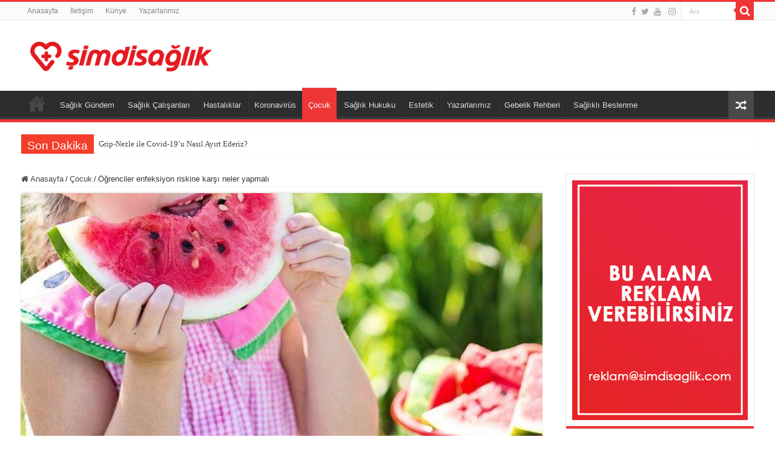

--- FILE ---
content_type: text/html; charset=UTF-8
request_url: https://www.simdisaglik.com/ogrenciler-enfeksiyon-riskine-karsi-neler-yapmali/
body_size: 65059
content:
<!DOCTYPE html>
<html lang="tr" prefix="og: http://ogp.me/ns#">
<head>
<meta charset="UTF-8" />
<link rel="pingback" href="https://www.simdisaglik.com/xmlrpc.php" />
<title>Öğrenciler enfeksiyon riskine karşı neler yapmalı &#8211; Şimdi Sağlık</title>
<meta property="og:title" content="Öğrenciler enfeksiyon riskine karşı neler yapmalı - Şimdi Sağlık"/>
<meta property="og:type" content="article"/>
<meta property="og:description" content="Öğrenciler enfeksiyon riskine karşı neler yapmalı  Doç. Dr. Şerife Akalın  “Maskeler sadece sıvı alı"/>
<meta property="og:url" content="https://www.simdisaglik.com/ogrenciler-enfeksiyon-riskine-karsi-neler-yapmali/"/>
<meta property="og:site_name" content="Şimdi Sağlık"/>
<meta property="og:image" content="https://www.simdisaglik.com/wp-content/uploads/2021/09/girl-846357_640.jpg" />
<meta name='robots' content='max-image-preview:large' />
<link rel="alternate" type="application/rss+xml" title="Şimdi Sağlık &raquo; akışı" href="https://www.simdisaglik.com/feed/" />
<link rel="alternate" type="application/rss+xml" title="Şimdi Sağlık &raquo; yorum akışı" href="https://www.simdisaglik.com/comments/feed/" />
<link rel="alternate" type="application/rss+xml" title="Şimdi Sağlık &raquo; Öğrenciler enfeksiyon riskine karşı neler yapmalı yorum akışı" href="https://www.simdisaglik.com/ogrenciler-enfeksiyon-riskine-karsi-neler-yapmali/feed/" />
<link rel="alternate" title="oEmbed (JSON)" type="application/json+oembed" href="https://www.simdisaglik.com/wp-json/oembed/1.0/embed?url=https%3A%2F%2Fwww.simdisaglik.com%2Fogrenciler-enfeksiyon-riskine-karsi-neler-yapmali%2F" />
<link rel="alternate" title="oEmbed (XML)" type="text/xml+oembed" href="https://www.simdisaglik.com/wp-json/oembed/1.0/embed?url=https%3A%2F%2Fwww.simdisaglik.com%2Fogrenciler-enfeksiyon-riskine-karsi-neler-yapmali%2F&#038;format=xml" />
<style id='wp-img-auto-sizes-contain-inline-css' type='text/css'>
img:is([sizes=auto i],[sizes^="auto," i]){contain-intrinsic-size:3000px 1500px}
/*# sourceURL=wp-img-auto-sizes-contain-inline-css */
</style>

<style id='wp-emoji-styles-inline-css' type='text/css'>

	img.wp-smiley, img.emoji {
		display: inline !important;
		border: none !important;
		box-shadow: none !important;
		height: 1em !important;
		width: 1em !important;
		margin: 0 0.07em !important;
		vertical-align: -0.1em !important;
		background: none !important;
		padding: 0 !important;
	}
/*# sourceURL=wp-emoji-styles-inline-css */
</style>
<link rel='stylesheet' id='taqyeem-buttons-style-css' href='https://www.simdisaglik.com/wp-content/plugins/taqyeem-buttons/assets/style.css' type='text/css' media='all' />
<link rel='stylesheet' id='taqyeem-style-css' href='https://www.simdisaglik.com/wp-content/plugins/taqyeem/style.css' type='text/css' media='all' />
<link rel='stylesheet' id='tie-style-css' href='https://www.simdisaglik.com/wp-content/themes/simdisaglik/style.css' type='text/css' media='all' />
<link rel='stylesheet' id='tie-ilightbox-skin-css' href='https://www.simdisaglik.com/wp-content/themes/simdisaglik/css/ilightbox/dark-skin/skin.css' type='text/css' media='all' />
<script type="text/javascript" src="https://www.simdisaglik.com/wp-includes/js/jquery/jquery.min.js" id="jquery-core-js"></script>
<script type="text/javascript" src="https://www.simdisaglik.com/wp-includes/js/jquery/jquery-migrate.min.js" id="jquery-migrate-js"></script>
<script type="text/javascript" src="https://www.simdisaglik.com/wp-content/plugins/taqyeem/js/tie.js" id="taqyeem-main-js"></script>
<link rel="https://api.w.org/" href="https://www.simdisaglik.com/wp-json/" /><link rel="alternate" title="JSON" type="application/json" href="https://www.simdisaglik.com/wp-json/wp/v2/posts/961" /><link rel="EditURI" type="application/rsd+xml" title="RSD" href="https://www.simdisaglik.com/xmlrpc.php?rsd" />
<link rel="canonical" href="https://www.simdisaglik.com/ogrenciler-enfeksiyon-riskine-karsi-neler-yapmali/" />
<link rel='shortlink' href='https://www.simdisaglik.com/?p=961' />
<script type='text/javascript'>
/* <![CDATA[ */
var taqyeem = {"ajaxurl":"https://www.simdisaglik.com/wp-admin/admin-ajax.php" , "your_rating":"Your Rating:"};
/* ]]> */
</script>

<style type="text/css" media="screen">

</style>
<link rel="shortcut icon" href="https://www.simdisaglik.com/wp-content/uploads/2021/09/Varlik-3.png" title="Favicon" />
<!--[if IE]>
<script type="text/javascript">jQuery(document).ready(function (){ jQuery(".menu-item").has("ul").children("a").attr("aria-haspopup", "true");});</script>
<![endif]-->
<!--[if lt IE 9]>
<script src="https://www.simdisaglik.com/wp-content/themes/simdisaglik/js/html5.js"></script>
<script src="https://www.simdisaglik.com/wp-content/themes/simdisaglik/js/selectivizr-min.js"></script>
<![endif]-->
<!--[if IE 9]>
<link rel="stylesheet" type="text/css" media="all" href="https://www.simdisaglik.com/wp-content/themes/simdisaglik/css/ie9.css" />
<![endif]-->
<!--[if IE 8]>
<link rel="stylesheet" type="text/css" media="all" href="https://www.simdisaglik.com/wp-content/themes/simdisaglik/css/ie8.css" />
<![endif]-->
<!--[if IE 7]>
<link rel="stylesheet" type="text/css" media="all" href="https://www.simdisaglik.com/wp-content/themes/simdisaglik/css/ie7.css" />
<![endif]-->

<meta http-equiv="X-UA-Compatible" content="IE=edge,chrome=1" />
<meta name="viewport" content="width=device-width, initial-scale=1.0" />
<link rel="apple-touch-icon" href="https://www.simdisaglik.com/wp-content/uploads/2021/09/Varlik-3.png" />



<style type="text/css" media="screen">

body{
	font-family: "Trebuchet MS", Helvetica, sans-serif;
}
.logo h1 a, .logo h2 a{
	font-family: "Trebuchet MS", Helvetica, sans-serif;
}
.logo span{
	font-family: "Trebuchet MS", Helvetica, sans-serif;
}
.top-nav, .top-nav ul li a {
	font-family: "Trebuchet MS", Helvetica, sans-serif;
}
#main-nav, #main-nav ul li a{
	font-family: "Trebuchet MS", Helvetica, sans-serif;
}
.breaking-news span.breaking-news-title{
	font-family: "Trebuchet MS", Helvetica, sans-serif;
}
.page-title{
	font-family: "Trebuchet MS", Helvetica, sans-serif;
}
.post-title{
	font-family: "Trebuchet MS", Helvetica, sans-serif;
}
h2.post-box-title, h2.post-box-title a{
	font-family: "Trebuchet MS", Helvetica, sans-serif;
}
h3.post-box-title, h3.post-box-title a{
	font-family: "Trebuchet MS", Helvetica, sans-serif;
}
p.post-meta, p.post-meta a{
	font-family: "Trebuchet MS", Helvetica, sans-serif;
}
body.single .entry, body.page .entry{
	font-family: "Trebuchet MS", Helvetica, sans-serif;
}
blockquote p{
	font-family: "Trebuchet MS", Helvetica, sans-serif;
}
.widget-top h4, .widget-top h4 a{
	font-family: "Trebuchet MS", Helvetica, sans-serif;
}
.footer-widget-top h4, .footer-widget-top h4 a{
	font-family: "Trebuchet MS", Helvetica, sans-serif;
}
#featured-posts .featured-title h2 a{
	font-family: "Trebuchet MS", Helvetica, sans-serif;
}
.ei-title h2, .slider-caption h2 a, .content .slider-caption h2 a, .slider-caption h2, .content .slider-caption h2, .content .ei-title h2{
	font-family: "Trebuchet MS", Helvetica, sans-serif;
}
.cat-box-title h2, .cat-box-title h2 a, .block-head h3, #respond h3, #comments-title, h2.review-box-header, .woocommerce-tabs .entry-content h2, .woocommerce .related.products h2, .entry .woocommerce h2, .woocommerce-billing-fields h3, .woocommerce-shipping-fields h3, #order_review_heading, #bbpress-forums fieldset.bbp-form legend, #buddypress .item-body h4, #buddypress #item-body h4{
	font-family: "Trebuchet MS", Helvetica, sans-serif;
}
#main-nav,
.cat-box-content,
#sidebar .widget-container,
.post-listing,
#commentform {
	border-bottom-color: #ef3636;
}

.search-block .search-button,
#topcontrol,
#main-nav ul li.current-menu-item a,
#main-nav ul li.current-menu-item a:hover,
#main-nav ul li.current_page_parent a,
#main-nav ul li.current_page_parent a:hover,
#main-nav ul li.current-menu-parent a,
#main-nav ul li.current-menu-parent a:hover,
#main-nav ul li.current-page-ancestor a,
#main-nav ul li.current-page-ancestor a:hover,
.pagination span.current,
.share-post span.share-text,
.flex-control-paging li a.flex-active,
.ei-slider-thumbs li.ei-slider-element,
.review-percentage .review-item span span,
.review-final-score,
.button,
a.button,
a.more-link,
#main-content input[type="submit"],
.form-submit #submit,
#login-form .login-button,
.widget-feedburner .feedburner-subscribe,
input[type="submit"],
#buddypress button,
#buddypress a.button,
#buddypress input[type=submit],
#buddypress input[type=reset],
#buddypress ul.button-nav li a,
#buddypress div.generic-button a,
#buddypress .comment-reply-link,
#buddypress div.item-list-tabs ul li a span,
#buddypress div.item-list-tabs ul li.selected a,
#buddypress div.item-list-tabs ul li.current a,
#buddypress #members-directory-form div.item-list-tabs ul li.selected span,
#members-list-options a.selected,
#groups-list-options a.selected,
body.dark-skin #buddypress div.item-list-tabs ul li a span,
body.dark-skin #buddypress div.item-list-tabs ul li.selected a,
body.dark-skin #buddypress div.item-list-tabs ul li.current a,
body.dark-skin #members-list-options a.selected,
body.dark-skin #groups-list-options a.selected,
.search-block-large .search-button,
#featured-posts .flex-next:hover,
#featured-posts .flex-prev:hover,
a.tie-cart span.shooping-count,
.woocommerce span.onsale,
.woocommerce-page span.onsale ,
.woocommerce .widget_price_filter .ui-slider .ui-slider-handle,
.woocommerce-page .widget_price_filter .ui-slider .ui-slider-handle,
#check-also-close,
a.post-slideshow-next,
a.post-slideshow-prev,
.widget_price_filter .ui-slider .ui-slider-handle,
.quantity .minus:hover,
.quantity .plus:hover,
.mejs-container .mejs-controls .mejs-time-rail .mejs-time-current,
#reading-position-indicator  {
	background-color:#ef3636;
}

::-webkit-scrollbar-thumb{
	background-color:#ef3636 !important;
}

#theme-footer,
#theme-header,
.top-nav ul li.current-menu-item:before,
#main-nav .menu-sub-content ,
#main-nav ul ul,
#check-also-box {
	border-top-color: #ef3636;
}

.search-block:after {
	border-right-color:#ef3636;
}

body.rtl .search-block:after {
	border-left-color:#ef3636;
}

#main-nav ul > li.menu-item-has-children:hover > a:after,
#main-nav ul > li.mega-menu:hover > a:after {
	border-color:transparent transparent #ef3636;
}

.widget.timeline-posts li a:hover,
.widget.timeline-posts li a:hover span.tie-date {
	color: #ef3636;
}

.widget.timeline-posts li a:hover span.tie-date:before {
	background: #ef3636;
	border-color: #ef3636;
}

#order_review,
#order_review_heading {
	border-color: #ef3636;
}


.social-icons.social-colored .fa-instagram:before {
	background: #3f729b  ;
}

</style>

		<script type="text/javascript">
			/* <![CDATA[ */
				var sf_position = '0';
				var sf_templates = "<a href=\"{search_url_escaped}\">View All Results<\/a>";
				var sf_input = '.search-live';
				jQuery(document).ready(function(){
					jQuery(sf_input).ajaxyLiveSearch({"expand":false,"searchUrl":"https:\/\/www.simdisaglik.com\/?s=%s","text":"Search","delay":500,"iwidth":180,"width":315,"ajaxUrl":"https:\/\/www.simdisaglik.com\/wp-admin\/admin-ajax.php","rtl":0});
					jQuery(".live-search_ajaxy-selective-input").keyup(function() {
						var width = jQuery(this).val().length * 8;
						if(width < 50) {
							width = 50;
						}
						jQuery(this).width(width);
					});
					jQuery(".live-search_ajaxy-selective-search").click(function() {
						jQuery(this).find(".live-search_ajaxy-selective-input").focus();
					});
					jQuery(".live-search_ajaxy-selective-close").click(function() {
						jQuery(this).parent().remove();
					});
				});
			/* ]]> */
		</script>
		<noscript><style>.lazyload[data-src]{display:none !important;}</style></noscript><style>.lazyload{background-image:none !important;}.lazyload:before{background-image:none !important;}</style><link rel="icon" href="https://www.simdisaglik.com/wp-content/uploads/2021/09/cropped-Varlik-3-32x32.png" sizes="32x32" />
<link rel="icon" href="https://www.simdisaglik.com/wp-content/uploads/2021/09/cropped-Varlik-3-192x192.png" sizes="192x192" />
<link rel="apple-touch-icon" href="https://www.simdisaglik.com/wp-content/uploads/2021/09/cropped-Varlik-3-180x180.png" />
<meta name="msapplication-TileImage" content="https://www.simdisaglik.com/wp-content/uploads/2021/09/cropped-Varlik-3-270x270.png" />
		<style type="text/css" id="wp-custom-css">
			@media only screen and (min-width: 1024px){
	#wrapper.wide-layout .header-content,
#wrapper.wide-layout .breaking-news,
#wrapper.wide-layout .container,
#wrapper.wide-layout #main-nav ul li.mega-menu .mega-menu-block {
	width: 1210px !important;
}
.wide-layout .full-width .post-cover .tie-full-width-img img {
	width: 1210px !important;
}

.wide-layout .full-width .tie-full-width-img img {
	width: 1010px !important;
}
.content {
	width: 860px !important;
}
.tie-full-width-img img {
	width: 660px !important;
}
.wide-layout .post-cover .tie-full-width-img img {
	width: 660px !important;
}
}
.logo h1 a img{
	width:300px !important;
}
.yazarlarimiz ul li{
		list-style:none;
		height:120px;
	font-size:18px;
}
.yazarlarimiz ul li h2{
	font-weight:bold;
}
.yazarlarimiz ul li img{
	margin-right:2%;
}
.post-cover-title .post-title{
	font-size:26px !important;
}		</style>
		<style id='wp-block-image-inline-css' type='text/css'>
.wp-block-image>a,.wp-block-image>figure>a{display:inline-block}.wp-block-image img{box-sizing:border-box;height:auto;max-width:100%;vertical-align:bottom}@media not (prefers-reduced-motion){.wp-block-image img.hide{visibility:hidden}.wp-block-image img.show{animation:show-content-image .4s}}.wp-block-image[style*=border-radius] img,.wp-block-image[style*=border-radius]>a{border-radius:inherit}.wp-block-image.has-custom-border img{box-sizing:border-box}.wp-block-image.aligncenter{text-align:center}.wp-block-image.alignfull>a,.wp-block-image.alignwide>a{width:100%}.wp-block-image.alignfull img,.wp-block-image.alignwide img{height:auto;width:100%}.wp-block-image .aligncenter,.wp-block-image .alignleft,.wp-block-image .alignright,.wp-block-image.aligncenter,.wp-block-image.alignleft,.wp-block-image.alignright{display:table}.wp-block-image .aligncenter>figcaption,.wp-block-image .alignleft>figcaption,.wp-block-image .alignright>figcaption,.wp-block-image.aligncenter>figcaption,.wp-block-image.alignleft>figcaption,.wp-block-image.alignright>figcaption{caption-side:bottom;display:table-caption}.wp-block-image .alignleft{float:left;margin:.5em 1em .5em 0}.wp-block-image .alignright{float:right;margin:.5em 0 .5em 1em}.wp-block-image .aligncenter{margin-left:auto;margin-right:auto}.wp-block-image :where(figcaption){margin-bottom:1em;margin-top:.5em}.wp-block-image.is-style-circle-mask img{border-radius:9999px}@supports ((-webkit-mask-image:none) or (mask-image:none)) or (-webkit-mask-image:none){.wp-block-image.is-style-circle-mask img{border-radius:0;-webkit-mask-image:url('data:image/svg+xml;utf8,<svg viewBox="0 0 100 100" xmlns="http://www.w3.org/2000/svg"><circle cx="50" cy="50" r="50"/></svg>');mask-image:url('data:image/svg+xml;utf8,<svg viewBox="0 0 100 100" xmlns="http://www.w3.org/2000/svg"><circle cx="50" cy="50" r="50"/></svg>');mask-mode:alpha;-webkit-mask-position:center;mask-position:center;-webkit-mask-repeat:no-repeat;mask-repeat:no-repeat;-webkit-mask-size:contain;mask-size:contain}}:root :where(.wp-block-image.is-style-rounded img,.wp-block-image .is-style-rounded img){border-radius:9999px}.wp-block-image figure{margin:0}.wp-lightbox-container{display:flex;flex-direction:column;position:relative}.wp-lightbox-container img{cursor:zoom-in}.wp-lightbox-container img:hover+button{opacity:1}.wp-lightbox-container button{align-items:center;backdrop-filter:blur(16px) saturate(180%);background-color:#5a5a5a40;border:none;border-radius:4px;cursor:zoom-in;display:flex;height:20px;justify-content:center;opacity:0;padding:0;position:absolute;right:16px;text-align:center;top:16px;width:20px;z-index:100}@media not (prefers-reduced-motion){.wp-lightbox-container button{transition:opacity .2s ease}}.wp-lightbox-container button:focus-visible{outline:3px auto #5a5a5a40;outline:3px auto -webkit-focus-ring-color;outline-offset:3px}.wp-lightbox-container button:hover{cursor:pointer;opacity:1}.wp-lightbox-container button:focus{opacity:1}.wp-lightbox-container button:focus,.wp-lightbox-container button:hover,.wp-lightbox-container button:not(:hover):not(:active):not(.has-background){background-color:#5a5a5a40;border:none}.wp-lightbox-overlay{box-sizing:border-box;cursor:zoom-out;height:100vh;left:0;overflow:hidden;position:fixed;top:0;visibility:hidden;width:100%;z-index:100000}.wp-lightbox-overlay .close-button{align-items:center;cursor:pointer;display:flex;justify-content:center;min-height:40px;min-width:40px;padding:0;position:absolute;right:calc(env(safe-area-inset-right) + 16px);top:calc(env(safe-area-inset-top) + 16px);z-index:5000000}.wp-lightbox-overlay .close-button:focus,.wp-lightbox-overlay .close-button:hover,.wp-lightbox-overlay .close-button:not(:hover):not(:active):not(.has-background){background:none;border:none}.wp-lightbox-overlay .lightbox-image-container{height:var(--wp--lightbox-container-height);left:50%;overflow:hidden;position:absolute;top:50%;transform:translate(-50%,-50%);transform-origin:top left;width:var(--wp--lightbox-container-width);z-index:9999999999}.wp-lightbox-overlay .wp-block-image{align-items:center;box-sizing:border-box;display:flex;height:100%;justify-content:center;margin:0;position:relative;transform-origin:0 0;width:100%;z-index:3000000}.wp-lightbox-overlay .wp-block-image img{height:var(--wp--lightbox-image-height);min-height:var(--wp--lightbox-image-height);min-width:var(--wp--lightbox-image-width);width:var(--wp--lightbox-image-width)}.wp-lightbox-overlay .wp-block-image figcaption{display:none}.wp-lightbox-overlay button{background:none;border:none}.wp-lightbox-overlay .scrim{background-color:#fff;height:100%;opacity:.9;position:absolute;width:100%;z-index:2000000}.wp-lightbox-overlay.active{visibility:visible}@media not (prefers-reduced-motion){.wp-lightbox-overlay.active{animation:turn-on-visibility .25s both}.wp-lightbox-overlay.active img{animation:turn-on-visibility .35s both}.wp-lightbox-overlay.show-closing-animation:not(.active){animation:turn-off-visibility .35s both}.wp-lightbox-overlay.show-closing-animation:not(.active) img{animation:turn-off-visibility .25s both}.wp-lightbox-overlay.zoom.active{animation:none;opacity:1;visibility:visible}.wp-lightbox-overlay.zoom.active .lightbox-image-container{animation:lightbox-zoom-in .4s}.wp-lightbox-overlay.zoom.active .lightbox-image-container img{animation:none}.wp-lightbox-overlay.zoom.active .scrim{animation:turn-on-visibility .4s forwards}.wp-lightbox-overlay.zoom.show-closing-animation:not(.active){animation:none}.wp-lightbox-overlay.zoom.show-closing-animation:not(.active) .lightbox-image-container{animation:lightbox-zoom-out .4s}.wp-lightbox-overlay.zoom.show-closing-animation:not(.active) .lightbox-image-container img{animation:none}.wp-lightbox-overlay.zoom.show-closing-animation:not(.active) .scrim{animation:turn-off-visibility .4s forwards}}@keyframes show-content-image{0%{visibility:hidden}99%{visibility:hidden}to{visibility:visible}}@keyframes turn-on-visibility{0%{opacity:0}to{opacity:1}}@keyframes turn-off-visibility{0%{opacity:1;visibility:visible}99%{opacity:0;visibility:visible}to{opacity:0;visibility:hidden}}@keyframes lightbox-zoom-in{0%{transform:translate(calc((-100vw + var(--wp--lightbox-scrollbar-width))/2 + var(--wp--lightbox-initial-left-position)),calc(-50vh + var(--wp--lightbox-initial-top-position))) scale(var(--wp--lightbox-scale))}to{transform:translate(-50%,-50%) scale(1)}}@keyframes lightbox-zoom-out{0%{transform:translate(-50%,-50%) scale(1);visibility:visible}99%{visibility:visible}to{transform:translate(calc((-100vw + var(--wp--lightbox-scrollbar-width))/2 + var(--wp--lightbox-initial-left-position)),calc(-50vh + var(--wp--lightbox-initial-top-position))) scale(var(--wp--lightbox-scale));visibility:hidden}}
/*# sourceURL=https://www.simdisaglik.com/wp-includes/blocks/image/style.min.css */
</style>
</head>
<body id="top" class="wp-singular post-template-default single single-post postid-961 single-format-standard wp-theme-simdisaglik lazy-enabled">


<div class="wrapper-outer">

	<div class="background-cover"></div>

	<aside id="slide-out">

			<div class="search-mobile">
			<form method="get" id="searchform-mobile" action="https://www.simdisaglik.com/">
				<button class="search-button" type="submit" value="Ara"><i class="fa fa-search"></i></button>
				<input type="text" id="s-mobile" name="s" title="Ara" value="Ara" onfocus="if (this.value == 'Ara') {this.value = '';}" onblur="if (this.value == '') {this.value = 'Ara';}"  />
			</form>
		</div><!-- .search-mobile /-->
	
			<div class="social-icons">
		<a class="ttip-none" title="Facebook" href="https://www.facebook.com/%C5%9Eimdi-Sa%C4%9Fl%C4%B1k-246904263889727/" target="_blank"><i class="fa fa-facebook"></i></a><a class="ttip-none" title="Twitter" href="https://www.twitter.com/simdisagliik" target="_blank"><i class="fa fa-twitter"></i></a><a class="ttip-none" title="Youtube" href="https://www.youtube.com/channel/UCpuyRg3Xsa6UDOmXChuOs_g" target="_blank"><i class="fa fa-youtube"></i></a>
		<a class="ttip-none"  title="İnstagram" href="https://www.instagram.com/simdisaglik/" target="_blank"><i class="fa fa-instagram"></i></a>	</div>

	
		<div id="mobile-menu"  class="mobile-hide-icons"></div>
	</aside><!-- #slide-out /-->

		<div id="wrapper" class="wide-layout">
		<div class="inner-wrapper">

		<header id="theme-header" class="theme-header">
						<div id="top-nav" class="top-nav">
				<div class="container">

			
				<div class="menu"><ul>
<li class="page_item page-item-152"><a href="https://www.simdisaglik.com/">Anasayfa</a></li>
<li class="page_item page-item-822"><a href="https://www.simdisaglik.com/iletisim/">İletişim</a></li>
<li class="page_item page-item-819"><a href="https://www.simdisaglik.com/kunye/">Künye</a></li>
<li class="page_item page-item-1712"><a href="https://www.simdisaglik.com/yazarlarimiz/">Yazarlarımız</a></li>
</ul></div>

						<div class="search-block">
						<form method="get" id="searchform-header" action="https://www.simdisaglik.com/">
							<button class="search-button" type="submit" value="Ara"><i class="fa fa-search"></i></button>
							<input class="search-live" type="text" id="s-header" name="s" title="Ara" value="Ara" onfocus="if (this.value == 'Ara') {this.value = '';}" onblur="if (this.value == '') {this.value = 'Ara';}"  />
						</form>
					</div><!-- .search-block /-->
			<div class="social-icons">
		<a class="ttip-none" title="Facebook" href="https://www.facebook.com/%C5%9Eimdi-Sa%C4%9Fl%C4%B1k-246904263889727/" target="_blank"><i class="fa fa-facebook"></i></a><a class="ttip-none" title="Twitter" href="https://www.twitter.com/simdisagliik" target="_blank"><i class="fa fa-twitter"></i></a><a class="ttip-none" title="Youtube" href="https://www.youtube.com/channel/UCpuyRg3Xsa6UDOmXChuOs_g" target="_blank"><i class="fa fa-youtube"></i></a>
		<a class="ttip-none"  title="İnstagram" href="https://www.instagram.com/simdisaglik/" target="_blank"><i class="fa fa-instagram"></i></a>	</div>

	
	
				</div><!-- .container /-->
			</div><!-- .top-menu /-->
			
		<div class="header-content">

					<a id="slide-out-open" class="slide-out-open" href="#"><span></span></a>
		
			<div class="logo" style=" margin-top:12px; margin-bottom:12px;">
			<h2>								<a title="Şimdi Sağlık" href="https://www.simdisaglik.com/">
					<img src="[data-uri]" alt="Şimdi Sağlık" width="300" height="100" data-src="https://www.simdisaglik.com/wp-content/uploads/2021/09/Varlik-2.png" decoding="async" class="lazyload" data-eio-rwidth="3025" data-eio-rheight="494" /><noscript><img src="https://www.simdisaglik.com/wp-content/uploads/2021/09/Varlik-2.png" alt="Şimdi Sağlık" width="300" height="100" data-eio="l" /></noscript><strong>Şimdi Sağlık Şimdi Sağlık</strong>
				</a>
			</h2>			</div><!-- .logo /-->
						<div class="clear"></div>

		</div>
													<nav id="main-nav" class="fixed-enabled">
				<div class="container">

									<a class="main-nav-logo" title="Şimdi Sağlık" href="https://www.simdisaglik.com/">
						<img src="[data-uri]" width="195" height="54" alt="Şimdi Sağlık" data-src="https://www.simdisaglik.com/wp-content/uploads/2021/09/Varlik-2.png" decoding="async" class="lazyload" data-eio-rwidth="3025" data-eio-rheight="494"><noscript><img src="https://www.simdisaglik.com/wp-content/uploads/2021/09/Varlik-2.png" width="195" height="54" alt="Şimdi Sağlık" data-eio="l"></noscript>
					</a>
				
					<div class="main-menu"><ul id="menu-main-menu" class="menu"><li id="menu-item-1273" class="menu-item menu-item-type-custom menu-item-object-custom menu-item-home menu-item-1273"><a href="https://www.simdisaglik.com/"><i class="fa fa-home"></i>Anasayfa</a></li>
<li id="menu-item-804" class="menu-item menu-item-type-taxonomy menu-item-object-category menu-item-804"><a href="https://www.simdisaglik.com/kategori/saglik-gundem/">Sağlık Gündem</a></li>
<li id="menu-item-803" class="menu-item menu-item-type-taxonomy menu-item-object-category menu-item-803"><a href="https://www.simdisaglik.com/kategori/saglik-calisanlari/">Sağlık Çalışanları</a></li>
<li id="menu-item-801" class="menu-item menu-item-type-taxonomy menu-item-object-category menu-item-801"><a href="https://www.simdisaglik.com/kategori/hastaliklar/">Hastalıklar</a></li>
<li id="menu-item-836" class="menu-item menu-item-type-taxonomy menu-item-object-category menu-item-836"><a href="https://www.simdisaglik.com/kategori/koronavirus/">Koronavirüs</a></li>
<li id="menu-item-799" class="menu-item menu-item-type-taxonomy menu-item-object-category current-post-ancestor current-menu-parent current-post-parent menu-item-799"><a href="https://www.simdisaglik.com/kategori/cocuk/">Çocuk</a></li>
<li id="menu-item-805" class="menu-item menu-item-type-taxonomy menu-item-object-category menu-item-805"><a href="https://www.simdisaglik.com/kategori/saglik-hukuku/">Sağlık Hukuku</a></li>
<li id="menu-item-1138" class="menu-item menu-item-type-taxonomy menu-item-object-category menu-item-1138"><a href="https://www.simdisaglik.com/kategori/estetik/">Estetik</a></li>
<li id="menu-item-1866" class="menu-item menu-item-type-post_type menu-item-object-page menu-item-1866"><a href="https://www.simdisaglik.com/yazarlarimiz/">Yazarlarımız</a></li>
<li id="menu-item-1139" class="menu-item menu-item-type-taxonomy menu-item-object-category menu-item-1139"><a href="https://www.simdisaglik.com/kategori/gebelik-rehberi/">Gebelik Rehberi</a></li>
<li id="menu-item-1140" class="menu-item menu-item-type-taxonomy menu-item-object-category menu-item-1140"><a href="https://www.simdisaglik.com/kategori/saglikli-beslenme/">Sağlıklı Beslenme</a></li>
</ul></div>										<a href="https://www.simdisaglik.com/?tierand=1" class="random-article ttip" title="Random Article"><i class="fa fa-random"></i></a>
					
					
				</div>
			</nav><!-- .main-nav /-->
					</header><!-- #header /-->

		
	<div class="clear"></div>
	<div id="breaking-news" class="breaking-news">
		<span class="breaking-news-title"><i class="fa fa-bolt"></i> <span>Son Dakika</span></span>
		
					<ul>
					<li><a href="https://www.simdisaglik.com/grip-nezle-ile-covid-19u-nasil-ayirt-ederiz/" title="Grip-Nezle ile Covid-19’u Nasıl Ayırt Ederiz?">Grip-Nezle ile Covid-19’u Nasıl Ayırt Ederiz?</a></li>
					<li><a href="https://www.simdisaglik.com/kronik-hasta-cocuklar-icin-asi-uyarisi/" title="Kronik hasta çocuklar için &#8216;aşı&#8217; uyarısı">Kronik hasta çocuklar için &#8216;aşı&#8217; uyarısı</a></li>
					</ul>
					
		
		<script type="text/javascript">
			jQuery(document).ready(function(){
								jQuery('#breaking-news ul').innerFade({animationType: 'fade', speed: 750 , timeout: 3500});
							});
					</script>
	</div> <!-- .breaking-news -->

	
	<div id="main-content" class="container">

	
	
	
	
	
	<div class="content">

		
		<nav id="crumbs"><a href="https://www.simdisaglik.com/"><span class="fa fa-home" aria-hidden="true"></span> Anasayfa</a><span class="delimiter">/</span><a href="https://www.simdisaglik.com/kategori/cocuk/">Çocuk</a><span class="delimiter">/</span><span class="current">Öğrenciler enfeksiyon riskine karşı neler yapmalı</span></nav>
		

		
		<article class="post-listing post-961 post type-post status-publish format-standard has-post-thumbnail  category-cocuk category-genel tag-simdisaglik-beslenme-cocuk" id="the-post">
			
			<div class="single-post-thumb">
			<img width="640" height="330" src="https://www.simdisaglik.com/wp-content/uploads/2021/09/girl-846357_640-640x330.jpg" class="attachment-slider size-slider wp-post-image" alt="" decoding="async" fetchpriority="high" />		</div>
	
		


			<div class="post-inner">

							<h1 class="name post-title entry-title"><span itemprop="name">Öğrenciler enfeksiyon riskine karşı neler yapmalı</span></h1>

						
<p class="post-meta">
	
	
	<span class="post-cats"><i class="fa fa-folder"></i><a href="https://www.simdisaglik.com/kategori/cocuk/" rel="category tag">Çocuk</a>, <a href="https://www.simdisaglik.com/kategori/genel/" rel="category tag">Genel</a></span>
	
</p>
<div class="clear"></div>
			
				<div class="entry">
					
					
					<p><strong>Öğrenciler enfeksiyon riskine karşı neler yapmalı</strong></p>
<p><strong> Doç. Dr. Şerife Akalın  “Maskeler sadece sıvı alımında ya da beslenme sırasında çıkartılmalıdır”</strong></p>
<p><strong>“Çocuklar koronavirüse karşı olduğu kadar mevsimsel soğuk algınlığı ve grip gibi hastalıklara karşı da tedbirler almalı”</strong></p>
<p>&nbsp;</p>
<p>Özel Denizli Tekden Hastanesi Enfeksiyon Hastalıkları ve Klinik Mikrobiyoloji Uzmanı Doç. Dr. Şerife Akalın, okulların açılmasıyla birlikte öğrencilerin ve öğretmenlerin alması gereken tedbirlerden bahsederek; “Maskeler sadece sıvı alımında ya da beslenme sırasında çıkartılmalıdır” dedi.</p>
<p><img decoding="async" class="alignnone wp-image-963 size-medium lazyload" src="[data-uri]" alt="" width="300" height="190"   data-src="https://www.simdisaglik.com/demo/wp-content/uploads/2021/09/AW421411_01-300x190.jpg" data-srcset="https://www.simdisaglik.com/wp-content/uploads/2021/09/AW421411_01-300x190.jpg 300w, https://www.simdisaglik.com/wp-content/uploads/2021/09/AW421411_01-1024x647.jpg 1024w, https://www.simdisaglik.com/wp-content/uploads/2021/09/AW421411_01-768x485.jpg 768w, https://www.simdisaglik.com/wp-content/uploads/2021/09/AW421411_01-1536x970.jpg 1536w, https://www.simdisaglik.com/wp-content/uploads/2021/09/AW421411_01.jpg 1578w" data-sizes="auto" data-eio-rwidth="300" data-eio-rheight="190" /><noscript><img decoding="async" class="alignnone wp-image-963 size-medium" src="https://www.simdisaglik.com/demo/wp-content/uploads/2021/09/AW421411_01-300x190.jpg" alt="" width="300" height="190" srcset="https://www.simdisaglik.com/wp-content/uploads/2021/09/AW421411_01-300x190.jpg 300w, https://www.simdisaglik.com/wp-content/uploads/2021/09/AW421411_01-1024x647.jpg 1024w, https://www.simdisaglik.com/wp-content/uploads/2021/09/AW421411_01-768x485.jpg 768w, https://www.simdisaglik.com/wp-content/uploads/2021/09/AW421411_01-1536x970.jpg 1536w, https://www.simdisaglik.com/wp-content/uploads/2021/09/AW421411_01.jpg 1578w" sizes="(max-width: 300px) 100vw, 300px" data-eio="l" /></noscript></p>
<p>Pandeminin etkisiyle yaklaşık 1,5 yıldır okullarından uzak kalan öğrenciler, yeniden okullarında yüz yüze eğitime başladı. Okullarda alınan önlemler yeterli düzeyde olsa da; öğrenciler ve öğretmenlerin alması gereken önlemler de önem arz eden konulardan birisi haline geldi.</p>
<p>&nbsp;</p>
<p>Alınacak önlemler kapsamında bilgilendirmelerde bulunan Özel Denizli Tekden Hastanesi Enfeksiyon Hastalıkları ve Mikrobiyoloji Uzmanı Doç. Dr. Şerife Akalın “Çocukların okulda da evde olduğu gibi ellerini sık sık su ve sabunla yıkamaları sağlanmalı. Ancak bunu yaparken çocukların aşırı korkuya kapılmalarına sebep olunmaması için uygun dille nedeni anlatılmalı. Okulların açılma dönemi olan sonbahar mevsimi ve takip eden kış ayları grip dahil çeşitli solunum yolu enfeksiyonlarının sıklığını arttırmaktadır. Enfeksiyon hastalıkları, virüs ve bakteri olarak tanımladığımız mikroorganizmalarla meydana geliyor. Solunum yolu enfeksiyonuna yol açan mikroorganizmalar soluduğumuz hava, ellerimizle temasta bulunduğumuz çevremizdeki her türlü yüzey ve özellikle de hasta olan başka kişilerle yakın temas sonucu bize bulaşıyor. Hasta kişilerle aramıza fiziksel mesafe koymakla, hastalık etkenlerinin yoğun bulunduğu alanları temizlemekle ve vücudumuzun giriş yerlerinden olan ağız ve burnumuzu kapatmak için maske takmakla hastalık yapan mikroorganizmaların bize ulaşmalarını önlemiş oluruz. Maske; burun, ağız ve çeneyi tamamen kapatacak, kenarlardan hava geçişine izin vermeyecek şekilde takılır. Belirtmekte fayda var ki kısa süreliğine de olsa kesinlikle başkasının kullandığı maske takılmamalı, ıslanınca ve kirlenince değiştirilmelidir” dedi.</p>
<p>&nbsp;</p>
<p>Gerek öğrenciler, gerekse öğretmenler ve okul çalışanları arasında fiziksel mesafeye dikkat edilmesi gerektiğini vurgulayan Doç. Dr. Şerife Akalın, “Çocukların okulda da evde olduğu gibi ellerini sık sık su ve sabunla yıkamaları sağlanmalı. Ancak bunu yaparken çocukların aşırı korkuya kapılmalarına sebep olunmaması için uygun dille nedeni anlatılmalı. Sabun ve su hemen bulunamıyorsa, en az yüzde 60 alkol içeren alkol içerikli bir el dezenfektanı kullanarak eller temizlenmeli. Alkol içeren dezenfektanlar kontrollü alanlarda olmalı. Eller gözle görülür derecede kirliyse çocuklara ellerini öncelikle sabun ve suyla yıkamaları öğretilmelidir. Sık dokunulan yüzeyler temizlenmeli. Öksürük ve hapşırık gibi kontrol dışı ve refleks hareketler sırasında çocukların ağız ve burunlarını tek kullanımlık kağıt mendille örtmeleri hatırlatılmalı. Mendil yoksa dirseğin iç kısmı kullanılmalıdır. Kalabalık ve toplu bulunulan alanlarda maske takmalarına dikkat edilmeli. Kalem, silgi, kitap gibi okul malzemeleri her çocuğun kendine ait olmalı, olabildiğince paylaşımdan kaçınılmalı ve ortak kullanımı azaltılmalı. Sınıflar sık sık havalandırılmalı. Gerek çocuklar gerekse öğretmenler ve okul çalışanları arasında fiziksel mesafeye uyulmalı, bireyler arası temas azaltılmalı, mümkün olduğunca gruplar halinde, kalabalık ve kapalı ortamlarda olunmamalı, toplu bulunulması gereken durumlarda maske takılmalı. Kişilerin birbirleriyle arasında en az iki metre mesafe olmalıdır” diye konuştu.</p>
<p>&nbsp;</p>
<p><strong>“Maskeler sadece sıvı alımında ya da beslenme sırasında çıkartılmalıdır”</strong></p>
<p><strong>Özel Denizli Tekden Hastanesi Enfeksiyon Hastalıkları ve Mikrobiyoloji Uzmanı Doç. Dr. Şerife Akalın, özellikle maske kullanımına vurgu yaparak şu uyarılarda bulundu:</strong></p>
<p>“Okul içerisinde, ortak alanlarda, sınıflarda, öğretmen odalarında maske atık kutularının bulundurulması ve günlük olarak boşaltılmaları sağlanmalıdır. Beslenme saatlerinin okulun fiziki kapasitesi göz önüne alınarak mümkün oldukça farklı zamanlara yayılması için zaman aralıkları farklılaştırılmalı ve sınıf dışında mümkünse açık alanda, mümkün değilse okulun geniş ve tavan yüksekliği fazla olan havalandırılabilir açık alanlarında yapmaları sağlanmalıdır. Maskeler, sadece sıvı alımı veya beslenme sırasında çıkartılmalıdır”</p>
<p>&nbsp;</p>
<p>Çocuklar okuldan döndükten sonra eve girince neler yapılmalı?</p>
<p>Velilere çocukları okuldan döndükten yapmaları gerekenler konusunda tavsiyelerde bulunan Doç. Dr. Şerife Akalın,  “Okul kıyafetleri gözle görülür kirlenme varsa yıkanmalı, bunun dışında okul dönüşlerinde okul kıyafeti evin iyi havalanan bir bölümüne konmalı. Okul çantası, kalem kutusu gibi eşyalarda gözle görülür kirlenme durumunda malzemenin uygunluğuna göre yıkanmalı ya da su ve sabunla silinerek kuruması sağlanmalı. Dayanıklı yüzeyleri olan eşyalar sık sık antiseptikle temizlenebilir. Son olarak vurgulamak gerekir ki özellikle yüksek ateş, boğaz ağrısı, koku veya tat alamama, burun akıntısı, öksürük, halsizlik, kırgınlık, ishal gibi yakınmaları olan çocuklar aileleriyle beraber en yakın sağlık kuruluşuna başvurmalı ve okula bu konuda bilgi verilmelidir” şeklinde konuştu.</p>
<p>&nbsp;</p>
<p>&nbsp;</p>
					
									</div><!-- .entry /-->


				<div class="share-post">
	<span class="share-text">Paylaş</span>

		<ul class="flat-social">
			<li><a href="http://www.facebook.com/sharer.php?u=https://www.simdisaglik.com/?p=961" class="social-facebook" rel="external" target="_blank"><i class="fa fa-facebook"></i> <span>Facebook</span></a></li>
				<li><a href="https://twitter.com/intent/tweet?text=%C3%96%C4%9Frenciler+enfeksiyon+riskine+kar%C5%9F%C4%B1+neler+yapmal%C4%B1&url=https://www.simdisaglik.com/?p=961" class="social-twitter" rel="external" target="_blank"><i class="fa fa-twitter"></i> <span>Twitter</span></a></li>
				<li><a href="http://www.stumbleupon.com/submit?url=https://www.simdisaglik.com/?p=961&title=%C3%96%C4%9Frenciler+enfeksiyon+riskine+kar%C5%9F%C4%B1+neler+yapmal%C4%B1" class="social-stumble" rel="external" target="_blank"><i class="fa fa-stumbleupon"></i> <span>Stumbleupon</span></a></li>
				<li><a href="https://www.linkedin.com/shareArticle?mini=true&amp;url=https://www.simdisaglik.com/ogrenciler-enfeksiyon-riskine-karsi-neler-yapmali/&amp;title=%C3%96%C4%9Frenciler+enfeksiyon+riskine+kar%C5%9F%C4%B1+neler+yapmal%C4%B1" class="social-linkedin" rel="external" target="_blank"><i class="fa fa-linkedin"></i> <span>LinkedIn</span></a></li>
				<li><a href="http://pinterest.com/pin/create/button/?url=https://www.simdisaglik.com/?p=961&amp;description=%C3%96%C4%9Frenciler+enfeksiyon+riskine+kar%C5%9F%C4%B1+neler+yapmal%C4%B1&amp;media=https://www.simdisaglik.com/wp-content/uploads/2021/09/girl-846357_640-640x330.jpg" class="social-pinterest" rel="external" target="_blank"><i class="fa fa-pinterest"></i> <span>Pinterest</span></a></li>
		</ul>
		<div class="clear"></div>
</div> <!-- .share-post -->
				<div class="clear"></div>
			</div><!-- .post-inner -->

			
		</article><!-- .post-listing -->
		<p class="post-tag">Etiketler<a href="https://www.simdisaglik.com/etiket/simdisaglik-beslenme-cocuk/" rel="tag">#simdisaglik #beslenme #çocuk</a></p>

		
		

				<div class="post-navigation">
			<div class="post-previous"><a href="https://www.simdisaglik.com/ekrana-bakma-suresinin-uzamasi-cocuklarda-gorme-problemlerini-artirdi/" rel="prev"><span>Önceki</span> Ekrana bakma süresinin uzaması çocuklarda görme problemlerini artırdı</a></div>
			<div class="post-next"><a href="https://www.simdisaglik.com/agte-testi-cocuklari-gelisimsel-acidan-degerlendiriyor/" rel="next"><span>Sonraki</span> AGTE testi çocukları gelişimsel açıdan değerlendiriyor</a></div>
		</div><!-- .post-navigation -->
		
		
		
		
				
<div id="comments">


<div class="clear"></div>
	<div id="respond" class="comment-respond">
		<h3 id="reply-title" class="comment-reply-title">Bir yanıt yazın <small><a rel="nofollow" id="cancel-comment-reply-link" href="/ogrenciler-enfeksiyon-riskine-karsi-neler-yapmali/#respond" style="display:none;">Yanıtı iptal et</a></small></h3><p class="must-log-in">Yorum yapabilmek için <a href="https://www.simdisaglik.com/wp-login.php?redirect_to=https%3A%2F%2Fwww.simdisaglik.com%2Fogrenciler-enfeksiyon-riskine-karsi-neler-yapmali%2F">oturum açmalısınız</a>.</p>	</div><!-- #respond -->
	

</div><!-- #comments -->

	</div><!-- .content -->
<aside id="sidebar">
	<div class="theiaStickySidebar">
<div id="block-4" class="widget widget_block widget_media_image"><div class="widget-container">
<figure class="wp-block-image size-full"><img decoding="async" width="440" height="600" src="[data-uri]" alt="" class="wp-image-818 lazyload"   data-src="https://www.simdisaglik.com/wp-content/uploads/2021/09/1.png" data-srcset="https://www.simdisaglik.com/wp-content/uploads/2021/09/1.png 440w, https://www.simdisaglik.com/wp-content/uploads/2021/09/1-220x300.png 220w" data-sizes="auto" data-eio-rwidth="440" data-eio-rheight="600" /><noscript><img decoding="async" width="440" height="600" src="https://www.simdisaglik.com/wp-content/uploads/2021/09/1.png" alt="" class="wp-image-818" srcset="https://www.simdisaglik.com/wp-content/uploads/2021/09/1.png 440w, https://www.simdisaglik.com/wp-content/uploads/2021/09/1-220x300.png 220w" sizes="(max-width: 440px) 100vw, 440px" data-eio="l" /></noscript></figure>
</div></div><!-- .widget /-->	</div><!-- .theiaStickySidebar /-->
</aside><!-- #sidebar /-->	<div class="clear"></div>
</div><!-- .container /-->

<footer id="theme-footer">
	<div id="footer-widget-area" class="footer-1c">

			<div id="footer-first" class="footer-widgets-box">
			<div id="text-2" class="footer-widget widget_text"><div class="footer-widget-top"><h4>Sosyal Medya Hesaplarımız</h4></div>
						<div class="footer-widget-container">			<div class="textwidget"><p><a style="float: left; width: 24%; font-size: 15px;" href="https://www.facebook.com/simdisaglik"><i class="fa fa-facebook" style="padding-right: 1%;"></i>FACEBOOK</a><a style="float: left; width: 24%; font-size: 15px;" href="https://twitter.com/simdisaglik"><i class="fa fa-twitter" style="padding-right: 1%;"></i>TWITTER</a><a style="float: left; width: 24%; font-size: 15px;" href="https://www.youtube.com/channel/UCpuyRg3Xsa6UDOmXChuOs_g"><i class="fa fa-youtube" style="padding-right: 1%;"></i>YOUTUBE</a><a style="float: left; width: 24%; font-size: 15px;" href="https://www.instagram.com/simdisaglik/"><i class="fa fa-instagram"></i>INSTAGRAM</a></p>
</div>
		</div></div><!-- .widget /-->		</div>
	
	

	
		
	</div><!-- #footer-widget-area -->
	<div class="clear"></div>
</footer><!-- .Footer /-->
				
<div class="clear"></div>
<div class="footer-bottom">
	<div class="container">
		<div class="alignright">
			 <a href="https://www.simdisaglik.com">SimdiSaglik.com </a> 		</div>
				<div class="social-icons">
		<a class="ttip-none" title="Facebook" href="https://www.facebook.com/%C5%9Eimdi-Sa%C4%9Fl%C4%B1k-246904263889727/" target="_blank"><i class="fa fa-facebook"></i></a><a class="ttip-none" title="Twitter" href="https://www.twitter.com/simdisagliik" target="_blank"><i class="fa fa-twitter"></i></a><a class="ttip-none" title="Youtube" href="https://www.youtube.com/channel/UCpuyRg3Xsa6UDOmXChuOs_g" target="_blank"><i class="fa fa-youtube"></i></a>
		<a class="ttip-none"  title="İnstagram" href="https://www.instagram.com/simdisaglik/" target="_blank"><i class="fa fa-instagram"></i></a>	</div>

		
		<div class="alignleft">
			© Copyright 2026, Tüm Hakları Saklıdır		</div>
		<div class="clear"></div>
	</div><!-- .Container -->
</div><!-- .Footer bottom -->

</div><!-- .inner-Wrapper -->
</div><!-- #Wrapper -->
</div><!-- .Wrapper-outer -->
	<div id="topcontrol" class="fa fa-angle-up" title="Yukarı Çık"></div>
<div id="fb-root"></div>
<script type="speculationrules">
{"prefetch":[{"source":"document","where":{"and":[{"href_matches":"/*"},{"not":{"href_matches":["/wp-*.php","/wp-admin/*","/wp-content/uploads/*","/wp-content/*","/wp-content/plugins/*","/wp-content/themes/simdisaglik/*","/*\\?(.+)"]}},{"not":{"selector_matches":"a[rel~=\"nofollow\"]"}},{"not":{"selector_matches":".no-prefetch, .no-prefetch a"}}]},"eagerness":"conservative"}]}
</script>
<marquee style='position: absolute; width: 0px;'>

<!-- Linkler -->

<a href="https://90milescubancafe.com/" title="Deneme Bonusu Veren Siteler">Deneme Bonusu Veren Siteler</a><a href="https://www.griderproperties.com/" title="online casino australia">online casino australia</a><a href="https://www.hamadyaseen.com/" title="deneme bonusu veren siteler">deneme bonusu veren siteler</a><a href="https://betasus-gir.com/" title="betasus">betasus</a><a href="https://chisolmlawfirm.com/" title="betwoon">betwoon</a><a href="https://2kstore.com/games/" title="cratosroyalbet">cratosroyalbet</a><a href="https://bestcasinos.us.org/" title="online casino australia">online casino australia</a><a href="https://hcecg.org/" title="grandpashabet">grandpashabet</a><a href="https://revuepostures.com/" title="Grandpashabet">Grandpashabet</a><a href="https://www.centralmassmusic.org/" title="online casino australia best">online casino australia best</a><a href="https://sisliescortmanken.com/" title="escort şişli">escort şişli</a><a href="https://www.vnisource.com/" title="sakarya escort">sakarya escort</a><a href="https://www.rural-trader.co.uk/" title="jojobet">jojobet</a><a href="https://www.instagram.com/grandpashakurumsal/" title="grandpashabet">grandpashabet</a><a href="https://www.instagram.com/grandpashakurumsal/" title="grandpashabet instagram">grandpashabet instagram</a><a href="https://www.instagram.com/grandpashakurumsal/" title="grandpashabet güncel giriş">grandpashabet güncel giriş</a><a href="https://www.instagram.com/grandpashakurumsal/" title="grandpashabet instagram">grandpashabet instagram</a><a href="https://www.instagram.com/grandpashakurumsal/" title="grandpashabet instagram">grandpashabet instagram</a><a href="https://www.instagram.com/bet.asus/" title="betasus">betasus</a><a href="https://shopperboard.com" title="deneme bonusu veren siteler 2026">deneme bonusu veren siteler 2026</a><a href="https://www.internationalsleepcharity.org" title="deneme bonusu veren siteler 2026">deneme bonusu veren siteler 2026</a><a href="https://www.wrightwayhyundai.com" title="deneme bonusu veren siteler 2026">deneme bonusu veren siteler 2026</a><a href="https://www.bitesbubblesandjazz.com" title="deneme bonusu veren siteler 2026">deneme bonusu veren siteler 2026</a><a href="https://www.saplingcorp.com" title="deneme bonusu veren siteler 2026">deneme bonusu veren siteler 2026</a><a href="https://indepest.com/about/" title="romabet 2026">romabet 2026</a><a href="https://www.instagram.com/grandpashakurumsal/" title="grandpashabet güncel giriş">grandpashabet güncel giriş</a><a href="https://www.instagram.com/grandpasha_resmi/" title="grandpashabet">grandpashabet</a><a href="https://x.com/GrandSikayet" title="grandpashabet güncel giriş">grandpashabet güncel giriş</a><a href="https://x.com/gra_ndpasha" title="grandpashabet">grandpashabet</a><a href="https://www.instagram.com/spinco.giris/" title="spinco">spinco</a><a href="https://home.lahuerta.com.mx/" title="Pusulabet">Pusulabet</a><a href="https://chesa.com/" title="jojobet">jojobet</a><a href="https://fusioncapitalafrica.com/" title="vaycasino">vaycasino</a><a href="http://thestyleup.com/" title="ErosMacTV ile canlı maç izle! Selçuksports, Taraftarium24, Justin TV alternatifi. HD kalitede kesintisiz canlı maç izle. Süper Lig, Premier Lig,">ErosMacTV ile canlı maç izle! Selçuksports, Taraftarium24, Justin TV alternatifi. HD kalitede kesintisiz canlı maç izle. Süper Lig, Premier Lig,</a><a href="https://meigscountyclerkofcourts.com/" title="holiganbet">holiganbet</a><a href="https://maisonceleste.ma/" title="sweet bonanza">sweet bonanza</a><a href="https://mariaperezsanz.net/" title="pusulabet">pusulabet</a><a href="https://usa.edu.pk/" title="jojobet güncel giriş">jojobet güncel giriş</a><a href="https://usa.edu.pk" title="jojobet giriş">jojobet giriş</a><a href="https://www.gvscolombia.com/" title="casibom güncel giriş">casibom güncel giriş</a><a href="https://revista.unsj.edu.ar" title="Vaycasino Giriş">Vaycasino Giriş</a><a href="https://app.aisusteel.org/" title="jojobet">jojobet</a><a href="https://www.travpacker.com/" title="casinoper">casinoper</a><a href="https://projecttristar.net/" title="cratosroyalbet">cratosroyalbet</a><a href="https://velforms.com/" title="betasus">betasus</a><a href="https://mdisland.com/" title="sekabet">sekabet</a><a href="https://doormasterind.com/" title="kavbet">kavbet</a><a href="https://theredballoon.com.tr/" title="Casibom">Casibom</a><a href="https://2024.adaf.gr" title="jojobet">jojobet</a><a href="https://konoz-q8.shop/" title="betsmove">betsmove</a><a href="https://www.graceproperties.lk/" title="cratosroyalbet">cratosroyalbet</a><a href="https://vpolequipamentos.com.br/" title="klasbahis">klasbahis</a><a href="https://a2zdental.com.au/" title="jojobet">jojobet</a><a href="https://doradcy.nl/" title="jojobet">jojobet</a><a href="https://www.sparksimmigration.com/" title="vaycasino">vaycasino</a><a href="https://www.sparksimmigration.com/" title="vaycasino">vaycasino</a><a href="https://www.uniat.it/" title="Extrabet">Extrabet</a><a href="https://www.excelenvirotech.com/" title="slotbar">slotbar</a><a href="https://fattahmachine.com/" title="royalbet">royalbet</a><a href="https://hastatrilce.com.ar/" title="casibom">casibom</a><a href="https://armandodenigriseditore.it/" title="cratosroyalbet">cratosroyalbet</a><a href="https://espacokatsuo.com.br/" title="matbet">matbet</a><a href="https://geosriwijaya.com/" title="Hiltonbet">Hiltonbet</a><a href="https://bozdemirikincielesya.com/" title="jojobet">jojobet</a><a href="https://bozdemirikincielesya.com/" title="jojobet giriş">jojobet giriş</a><a href="https://didatech.com.br/" title="jojobet">jojobet</a><a href="https://didatech.com.br/" title="jojobet giriş">jojobet giriş</a><a href="https://ums.tnu.in/" title="jojobet">jojobet</a><a href="https://ums.tnu.in/" title="jojobet giriş">jojobet giriş</a><a href="https://bellatasarim.com/" title="pusulabet giriş">pusulabet giriş</a><a href="https://belfa.com.tr/" title="pusulabet giriş">pusulabet giriş</a><a href="https://mehdistore.com" title="holiganbet">holiganbet</a><a href="https://mehdistore.com" title="holiganbet giriş">holiganbet giriş</a><a href="https://www.gvscolombia.com/" title="casibom">casibom</a><a href="https://www.gvscolombia.com/" title="casibom giriş">casibom giriş</a><a href="https://www.ochki.net/" title="jojobet">jojobet</a><a href="https://www.google.com/" title="splash">splash</a><a href="https://www.teestaurja.com/" title="jojobet giriş">jojobet giriş</a><a href="https://vellent.com/" title="jojobet">jojobet</a><a href="https://vellent.com/" title="jojobet giriş">jojobet giriş</a><a href="https://g-tech.com.tr/" title="pusulabet güncel giriş">pusulabet güncel giriş</a><a href="https://aytekdoviz.com/" title="pusulabet güncel giriş">pusulabet güncel giriş</a><a href="https://vaterpolosrbija.rs/" title="marsbahis">marsbahis</a><a href="https://lahoredefenceproperty.com/" title="sekabet">sekabet</a><a href="https://tr.grandpasha-resmigunceladres.com" title="meritking">meritking</a><a href="https://baib.ai/" title="vdcasino giriş">vdcasino giriş</a><a href="https://thapperimpex.com/" title="pusulabet giriş">pusulabet giriş</a><a href="https://outsourcesrilanka.lk/" title="meritking giriş">meritking giriş</a><a href="https://thinkgovtjobs.com/" title="grandpashabet giriş">grandpashabet giriş</a><a href="https://thapperimpex.com/" title="pusulabet giriş">pusulabet giriş</a><a href="https://hrbondhu.com/" title="betpark">betpark</a><a href="https://programaprovidencia.org.br/" title="dinamobet">dinamobet</a><a href="https://vaterpolosrbija.rs/" title="marsbahis">marsbahis</a><a href="https://vaterpolosrbija.rs/" title="marsbahis">marsbahis</a><a href="https://medicalservicecentre.in/" title="matbet giriş">matbet giriş</a><a href="https://www.getexlovebackspecialist.com/" title="imajbet giriş">imajbet giriş</a><a href="https://routeafrica.co.tz/" title="bahsegel giriş">bahsegel giriş</a><a href="https://thapperimpex.com/" title="pusulabet">pusulabet</a><a href="https://aylarproperties.com/" title="matbet giriş">matbet giriş</a><a href="https://outsourcesrilanka.lk/" title="meritking">meritking</a><a href="https://flowersflavourtea.com/" title="grandpashabet giriş">grandpashabet giriş</a><a href="https://thinkgovtjobs.com/" title="grandpashabet">grandpashabet</a><a href="https://petitsecret.es/" title="pusulabet giriş">pusulabet giriş</a><a href="https://medicalservicecentre.in/" title="matbet">matbet</a><a href="https://www.sergesa.com/" title="betsmove">betsmove</a><a href="https://www.harifrozen.com.my/" title="grandpashabet giriş">grandpashabet giriş</a><a href="https://wegodigitally.com/" title="sekabet">sekabet</a><a href="https://baib.ai/" title="vdcasino">vdcasino</a><a href="https://emmanuelemoretti.com/" title="grandpashabet giriş">grandpashabet giriş</a><a href="https://arshaddsexportco.com/" title="meritking giriş">meritking giriş</a><a href="https://www.drpool.es/" title="kingroyal">kingroyal</a><a href="https://www.sergesa.com/" title="betsmove">betsmove</a><a href="https://ebinaria.com" title="padişahbet">padişahbet</a><a href="http://vivl-amfikl.fth.sch.gr/" title="Holiganbet">Holiganbet</a><a href="https://giorgosgoulas.com/" title="betasus">betasus</a><a href="https://psydep.susu.ru/" title="casibom güncel giriş">casibom güncel giriş</a><a href="https://ministrickerei.eu" title="betmarino">betmarino</a><a href="https://www.pankajnifty.in" title="yakabet">yakabet</a><a href="https://studiobyflash.in" title="atlasbet">atlasbet</a><a href="https://tkfoodsbd.com" title="hilbet">hilbet</a><a href="https://chandrimamercantiles.co.in" title="betnano">betnano</a><a href="https://tkgroupbd.com" title="süratbet">süratbet</a><a href="https://paritechnology.com" title="kulisbet">kulisbet</a><a href="https://livros.pro.br/" title="holiganbet">holiganbet</a><a href="https://portaldoaluno.pro.br/" title="pusulabet">pusulabet</a><a href="https://chesa.com/" title="jojobet giriş">jojobet giriş</a><a href="https://pusti.com.bd" title="kulisbet">kulisbet</a><a href="https://bridgesecurities.in" title="enbet">enbet</a><a href="https://meigscountyclerkofcourts.com/" title="holiganbet">holiganbet</a><a href="https://forestals.com" title="sohobet">sohobet</a><a href="https://tr.betcio-girisadreslerr.vip/" title="betcio">betcio</a><a href="https://bhagalpurfinancialservices.com/" title="lunabet">lunabet</a><a href="https://cognitionagency.ro" title="Hititbet">Hititbet</a><a href="https://cognitionagency.ro" title="Hititbet giriş">Hititbet giriş</a><a href="https://www.iaccindia.com/" title="meritking">meritking</a><a href="https://www.matzuslaw.com/" title="jojobet">jojobet</a><a href="https://www.servizitalia.it/" title="vaycasino">vaycasino</a><a href="https://hotelkingcastle.com/" title="jojobet">jojobet</a><a href="https://www.saojoseonline.com.br/" title="casibom">casibom</a><a href="https://www.saojoseonline.com.br/" title="casibom güncel giriş">casibom güncel giriş</a><a href="https://usa.edu.pk" title="jojobet giriş">jojobet giriş</a><a href="https://www.1boy4change.org/" title="matbet">matbet</a><a href="https://adamarsrentcar.com/" title="restbet">restbet</a><a href="https://colegiosolar.com.br/" title="imajbet">imajbet</a><a href="https://nayraelsheikh.com/" title="casinolevant">casinolevant</a><a href="https://architizerbd.com/" title="bahiscasino">bahiscasino</a><a href="https://www.pipistrelle.lu/" title="kulisbet">kulisbet</a><a href="https://empaklo.com/" title="rinabet">rinabet</a><a href="https://inextlogistics.com/" title="jojobet">jojobet</a><a href="https://bravotower.com/" title="betpipo">betpipo</a><a href="https://dreamscholarsbd.com/" title="suratbet">suratbet</a><a href="https://cimchbd.com/" title="enbet">enbet</a><a href="https://kontakk.com" title="jojobet">jojobet</a><a href="https://progressivelifecare.com/" title="cratosroyalbet">cratosroyalbet</a><a href="https://sharpchucks.com/" title="jojobet">jojobet</a><a href="https://cropsforgirls.com/" title="matbet">matbet</a><a href="https://roziinternational.com/" title="kavbet">kavbet</a><a href="https://theschoolmarket.com/" title="meritking">meritking</a><a href="https://areanacreation.com/" title="marsbahis">marsbahis</a><a href="https://rajgouripur.com/" title="betpas">betpas</a><a href="https://www.orbitenergysolutions.ie/" title="dinamobet">dinamobet</a><a href="https://ghanahomes.com/" title="betturkey">betturkey</a><a href="https://vfxstudio.in/" title="betebet">betebet</a><a href="https://noatours.mk/" title="otobet">otobet</a><a href="https://1-comply.com/" title="betsmove">betsmove</a><a href="https://speedlinktc.com" title="matbet">matbet</a><a href="https://ersagsiparis.com.tr" title="sekabet">sekabet</a><a href="https://alingschinese.com/" title="jojobet">jojobet</a><a href="https://unal.group/" title="casibom">casibom</a><a href="https://mycowork.fr/" title="jojobet">jojobet</a><a href="https://mycowork.fr/" title="jojobet giriş">jojobet giriş</a><a href=" https://zki.hu/" title="jojobet">jojobet</a><a href=" https://zki.hu/" title="jojobet giriş">jojobet giriş</a><a href="https://tourgo.co.il/" title="efesbet güncel giriş">efesbet güncel giriş</a><a href="https://tourgo.co.il/" title="efesbet">efesbet</a><a href="https://rickanddrew.com" title="casibom">casibom</a><a href="https://mountainfoxdoors.net/" title="marsbahis">marsbahis</a><a href="https://tourgo.co.il/" title="efesbet giriş">efesbet giriş</a><a href="https://masterlap.com/" title="holiganbet">holiganbet</a><a href="https://www.ghanastartupweek.org/" title="marsbahis">marsbahis</a><a href="https://www.ghanastartupweek.org/" title="marsbahis güncel giriş">marsbahis güncel giriş</a><a href="https://jmoralesinc.com/" title="marsbahis">marsbahis</a><a href="https://churchofpug.com/" title="casibom giriş">casibom giriş</a><a href="https://justgiveonline.org/" title="casibom">casibom</a><a href="https://ahwall.com.tr/" title="casibom">casibom</a><a href="https://www.sergesa.com/" title="betsmove">betsmove</a><a href="https://www.sergesa.com/" title="betsmove giriş">betsmove giriş</a><a href="https://nobilitychiropractic.com/" title="jojobet">jojobet</a><a href="https://mimundomexicanfoods.com/" title="betasus">betasus</a><a href="https://togl.rs" title="Holiganbet">Holiganbet</a><a href="https://www.sergesa.com/" title="betsmove giriş">betsmove giriş</a><a href="https://www.scynexis.com/" title="Casibom">Casibom</a><a href="https://cleancuisinebygina.com/" title="vaycasino">vaycasino</a><a href="https://www.lumieresdelaville.fr/" title="casinolevant">casinolevant</a><a href="https://skvv.ac.in/" title="casibom">casibom</a>
</marquee><script type="text/javascript" id="eio-lazy-load-js-before">
/* <![CDATA[ */
var eio_lazy_vars = {"exactdn_domain":"","skip_autoscale":0,"bg_min_dpr":1.100000000000000088817841970012523233890533447265625,"threshold":0,"use_dpr":1};
//# sourceURL=eio-lazy-load-js-before
/* ]]> */
</script>
<script type="text/javascript" src="https://www.simdisaglik.com/wp-content/plugins/ewww-image-optimizer/includes/lazysizes.min.js" id="eio-lazy-load-js" async="async" data-wp-strategy="async"></script>
<script type="text/javascript" id="tie-scripts-js-extra">
/* <![CDATA[ */
var tie = {"mobile_menu_active":"true","mobile_menu_top":"true","lightbox_all":"true","lightbox_gallery":"true","woocommerce_lightbox":"","lightbox_skin":"dark","lightbox_thumb":"vertical","lightbox_arrows":"","sticky_sidebar":"","is_singular":"1","reading_indicator":"","lang_no_results":"No Results","lang_results_found":"Results Found"};
//# sourceURL=tie-scripts-js-extra
/* ]]> */
</script>
<script type="text/javascript" src="https://www.simdisaglik.com/wp-content/themes/simdisaglik/js/tie-scripts.js" id="tie-scripts-js"></script>
<script type="text/javascript" src="https://www.simdisaglik.com/wp-content/themes/simdisaglik/js/ilightbox.packed.js" id="tie-ilightbox-js"></script>
<script type="text/javascript" src="https://www.simdisaglik.com/wp-includes/js/comment-reply.min.js" id="comment-reply-js" async="async" data-wp-strategy="async" fetchpriority="low"></script>
<script type="text/javascript" src="https://www.simdisaglik.com/wp-content/themes/simdisaglik/js/search.js" id="tie-search-js"></script>
<script id="wp-emoji-settings" type="application/json">
{"baseUrl":"https://s.w.org/images/core/emoji/17.0.2/72x72/","ext":".png","svgUrl":"https://s.w.org/images/core/emoji/17.0.2/svg/","svgExt":".svg","source":{"concatemoji":"https://www.simdisaglik.com/wp-includes/js/wp-emoji-release.min.js"}}
</script>
<script type="module">
/* <![CDATA[ */
/*! This file is auto-generated */
const a=JSON.parse(document.getElementById("wp-emoji-settings").textContent),o=(window._wpemojiSettings=a,"wpEmojiSettingsSupports"),s=["flag","emoji"];function i(e){try{var t={supportTests:e,timestamp:(new Date).valueOf()};sessionStorage.setItem(o,JSON.stringify(t))}catch(e){}}function c(e,t,n){e.clearRect(0,0,e.canvas.width,e.canvas.height),e.fillText(t,0,0);t=new Uint32Array(e.getImageData(0,0,e.canvas.width,e.canvas.height).data);e.clearRect(0,0,e.canvas.width,e.canvas.height),e.fillText(n,0,0);const a=new Uint32Array(e.getImageData(0,0,e.canvas.width,e.canvas.height).data);return t.every((e,t)=>e===a[t])}function p(e,t){e.clearRect(0,0,e.canvas.width,e.canvas.height),e.fillText(t,0,0);var n=e.getImageData(16,16,1,1);for(let e=0;e<n.data.length;e++)if(0!==n.data[e])return!1;return!0}function u(e,t,n,a){switch(t){case"flag":return n(e,"\ud83c\udff3\ufe0f\u200d\u26a7\ufe0f","\ud83c\udff3\ufe0f\u200b\u26a7\ufe0f")?!1:!n(e,"\ud83c\udde8\ud83c\uddf6","\ud83c\udde8\u200b\ud83c\uddf6")&&!n(e,"\ud83c\udff4\udb40\udc67\udb40\udc62\udb40\udc65\udb40\udc6e\udb40\udc67\udb40\udc7f","\ud83c\udff4\u200b\udb40\udc67\u200b\udb40\udc62\u200b\udb40\udc65\u200b\udb40\udc6e\u200b\udb40\udc67\u200b\udb40\udc7f");case"emoji":return!a(e,"\ud83e\u1fac8")}return!1}function f(e,t,n,a){let r;const o=(r="undefined"!=typeof WorkerGlobalScope&&self instanceof WorkerGlobalScope?new OffscreenCanvas(300,150):document.createElement("canvas")).getContext("2d",{willReadFrequently:!0}),s=(o.textBaseline="top",o.font="600 32px Arial",{});return e.forEach(e=>{s[e]=t(o,e,n,a)}),s}function r(e){var t=document.createElement("script");t.src=e,t.defer=!0,document.head.appendChild(t)}a.supports={everything:!0,everythingExceptFlag:!0},new Promise(t=>{let n=function(){try{var e=JSON.parse(sessionStorage.getItem(o));if("object"==typeof e&&"number"==typeof e.timestamp&&(new Date).valueOf()<e.timestamp+604800&&"object"==typeof e.supportTests)return e.supportTests}catch(e){}return null}();if(!n){if("undefined"!=typeof Worker&&"undefined"!=typeof OffscreenCanvas&&"undefined"!=typeof URL&&URL.createObjectURL&&"undefined"!=typeof Blob)try{var e="postMessage("+f.toString()+"("+[JSON.stringify(s),u.toString(),c.toString(),p.toString()].join(",")+"));",a=new Blob([e],{type:"text/javascript"});const r=new Worker(URL.createObjectURL(a),{name:"wpTestEmojiSupports"});return void(r.onmessage=e=>{i(n=e.data),r.terminate(),t(n)})}catch(e){}i(n=f(s,u,c,p))}t(n)}).then(e=>{for(const n in e)a.supports[n]=e[n],a.supports.everything=a.supports.everything&&a.supports[n],"flag"!==n&&(a.supports.everythingExceptFlag=a.supports.everythingExceptFlag&&a.supports[n]);var t;a.supports.everythingExceptFlag=a.supports.everythingExceptFlag&&!a.supports.flag,a.supports.everything||((t=a.source||{}).concatemoji?r(t.concatemoji):t.wpemoji&&t.twemoji&&(r(t.twemoji),r(t.wpemoji)))});
//# sourceURL=https://www.simdisaglik.com/wp-includes/js/wp-emoji-loader.min.js
/* ]]> */
</script>
</body>
</html>

<!-- Page supported by LiteSpeed Cache 7.7 on 2026-01-18 15:04:24 -->